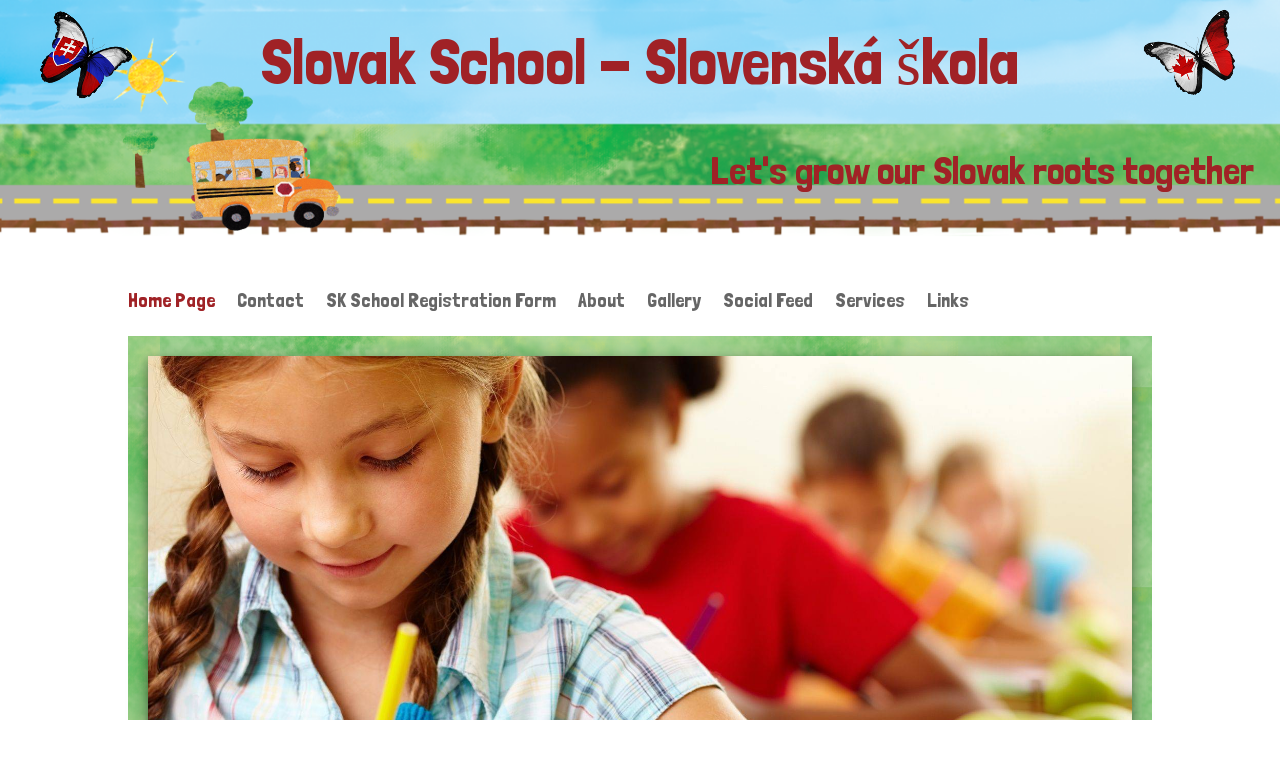

--- FILE ---
content_type: text/css
request_url: https://skschool.ca/wp-content/themes/SKS%20Divi%20Child%20Theme/style.css?ver=4.27.5
body_size: 2287
content:
/*
 Theme Name:     SKS Divi Child Theme
 Theme URI:      https://sks.wiseit.ca
 Description:    SKS Divi Child Theme
 Author:         Wise IT
 Author URI:     https://www.wiseit.ca
 Template:       Divi
 Version:        1.0.0
*/
 
@import url("../Divi/style.css");
 
/* =Theme customization starts here
------------------------------------------------------- */
/*.main-container {
	height: 260px;
	width: 80%;
	margin-left: auto;
	margin-right: auto;
	background-image: url("http://sks.wiseit.ca/wp-content/uploads/2018/02/bus420x280.png");
	background-repeat: no-repeat;
	background-position: 100px -20px;
}
.main-container h1 {
	text-align:center;
	padding: 30px 0px 0px 0px;
	text-align: center;
	font-size: 5vw;
	font-family: 'Londrina Solid';
	color: #a02226;
}
.main-container h2 {
	float: right;
	padding: 20px 0px 0px 0px;
	font-size: 4vw;
	font-family: 'Londrina Solid';
	color: #a02226;
}
.main-container img {
	height: 111px;
	width: 122px;
}
.img-left {
	float: left;
	width: 122px;
}
.img-right {
	width: 122px;
	position: absolute;
    top: 0;
    right: 130px;
}
.center {
	text-align: center;
	margin-left: auto;
	margin-right: auto;
	padding: 10px 0px 0px 0px;
	max-width:80%;
}
*/
.main-container {
	height: 260px;
	width: 100%;
	margin-left: auto;
	margin-right: auto;
	background-image: url("https://skschool.ca/wp-content/uploads/2018/02/bus420x280.png");
	background-repeat: no-repeat;
	background-position: 5% 10%;
}
.title {
	position: absolute;
	width: 96%;
	height:30%;
	bottom: 3.5%;
	right: 2%;
	background: rgba(0, 0, 0, 0.6);
}
.center {
	text-align: center;
	margin-left: auto;
	margin-right: auto;
	padding: 0px 0px 0px 0px;
	width: 100%;
}
/*
.main-container img {
	height: 122px;
	width: 122px;
	float: left !important;
}
*/
.default-red h1 {
	font-size: 24px;
	color:#a02226;
	
}
.main-container h1 {
	text-align: center;
	padding: 30px 0px 0px 0px;
	font-size: 5vw;
	font-family: 'Londrina Solid';
	color: #a02226;
}
.main-container h2 {
	text-align: right;
	padding: 0px 0px 0px 0px;
	font-size: 3vw;
	font-family: 'Londrina Solid';
	color: #a02226;
	position: absolute;
	bottom: 70px;
	right: 2%;
}
.img-left {
	width: 122px;
	position: absolute;
    top: 0;
    left: 2%;
	z-index:1001;
}
.img-right {
	width: 122px;
	position: absolute;
    top: 0;
    right: 2%;
	z-index:1001;
}
.main-container-mobile {
	height: 222px;
	width:100%;
	margin-left: 0px;
    margin-right: 0px;
	background-image: url("https://skschool.ca/wp-content/uploads/2018/02/bus420x280.png");
	background-repeat: no-repeat;
	background-position: -30px -15px;
	text-align: center;
}

.main-container-mobile img {
	height: 66px;
	width: 66px;
	float: left !important;
}

.main-container-mobile h1 {
	text-align: center;
	padding: 0px 0px 0px 0px;
	font-size: 32px;
	font-family: 'Londrina Solid';
	color: #a02226;
}
.img-left-mobile {
	float: left !important;
	width:15%;
}
.img-right-mobile {
	width: 66px;
	position: absolute;
    top: 0;
    left: 84%;
}
.main-container-mobile h2 {
	text-align: center;
	padding: 0px 0px 0px 0px;
	font-size: 22px;
	font-family: 'Londrina Solid';
	color: #a02226;
}
.lower-div {
	clear: both;
	padding-top: 10px;
}
.center-mobile {
	text-align: center;
	margin: 0 auto;
	padding: 10px 0px 0px 0px;
	width: 60%;
}
.et_pb_section_2 {
	padding: 0px !important;
}
.main-image.et_pb_image_0 {
	box-shadow: 0 4px 8px 0 rgba(0, 0, 0, 0.2), 0 6px 20px 0 rgba(0, 0, 0, 0.19);
	padding: 20px;
}
/*
.et_pb_image_wrap {
	box-shadow: 0 4px 8px 0 rgba(0, 0, 0, 0.3), 0 6px 20px 0 rgba(0, 0, 0, 0.3);
}
*/
.main-image-container {
    position: relative;
    text-align: center;
    color: white;
	width: 100%;
	height: auto;
	padding: 2% !important;
	background: url("https://skschool.ca/wp-content/uploads/2018/02/grass.png");
	background-position: center;
}
.main-image-container img {
	box-shadow: 0 4px 8px 0 rgba(0, 0, 0, 0.3), 0 6px 20px 0 rgba(0, 0, 0, 0.3);
}
.top-left {
    position: absolute;
    top: 1%;
    left: 2%;
	font: 500 3vw 'myriad pro', 'helvetica';
	color: white;
}
.top-right {
    position: absolute;
    top: 1%;
    right: 2%;
	font: 500 3vw 'myriad pro', 'helvetica';
}
.bottom-left {
    position: absolute;
    bottom: 1%;
    left: 2%;
	font: 500 3vw 'myriad pro', 'helvetica';
}
.bottom-right {
    position: absolute;
    bottom: 1%;
    right: 2%;
	font: 500 3vw 'myriad pro', 'helvetica';
}
.top-left-mobile {
    position: absolute;
    top: 1%;
    left: 2%;
	font: 500 4vw 'myriad pro', 'helvetica';
	color: white;
}
.top-right-mobile {
    position: absolute;
    top: 1%;
    right: 2%;
	font: 500 4vw 'myriad pro', 'helvetica';
}
.bottom-left-mobile {
    position: absolute !important;
    bottom: 1%;
    left: 2%;
	font: 500 4vw 'myriad pro', 'helvetica';
}
.bottom-right-mobile {
    position: absolute;
    bottom: 1%;
    right: 2%;
	font: 500 4vw 'myriad pro', 'helvetica';
}
.top-left-tablet {
    position: absolute;
    top: 1%;
    left: 2%;
	font: 500 4vw 'myriad pro', 'helvetica';
	color: white;
}
.top-right-tablet {
    position: absolute;
    top: 8px;
    right: 10px;
	font: 500 4vw 'myriad pro', 'helvetica';
}
.bottom-left-tablet {
    position: absolute !important;
    bottom: 8px;
    left: 10px;
	font: 500 4vw 'myriad pro', 'helvetica';
}
.bottom-right-tablet {
    position: absolute;
    bottom: 8px;
    right: 10px;
	font: 500 4vw 'myriad pro', 'helvetica';
}
.title-tablet {
	position: absolute;
	width: 96%;
	height:30%;
	bottom: 3.5%;
	right: 2%;
	background: rgba(0, 0, 0, 0.6);
}
.center-tablet {
	text-align: center;
	margin-left: auto;
	margin-right: auto;
	padding: 0px 0px 0px 0px;
	width: 100%;
}
.main-container-tablet {
	height: 260px;
	width: 80%;
	margin-left: auto;
	margin-right: auto;
	background-image: url("https://skschool.ca/wp-content/uploads/2018/02/bus420x280.png");
	background-repeat: no-repeat;
	background-position: -20% 5%;
}
.main-container-tablet img {
	height: 91px;
	width: 91px;
	float: left !important;
}
.main-container-tablet h1 {
	text-align: center;
	padding: 30px 0px 0px 0px;
	font-size: 5vw;
	font-family: 'Londrina Solid';
	color: #a02226;
}
.main-container-tablet h2 {
	text-align: center;
	padding: 0px 0px 0px 0px;
	font-size: 3vw;
	font-family: 'Londrina Solid';
	color: #a02226;
}
.img-left-tablet {
	width: 91px;
	position: absolute;
    top: 0;
    left: 2%;
}
.img-right-tablet {
	width: 91px;
	position: absolute;
    top: 0;
    right: 2%;
}
.lower-div-tablet {
	clear: both;
	padding-top: 10px;
	position: absolute;
    bottom: 25%;
    right: 2%;
}
.title {
	position: absolute;
	width: 96%;
	height:150px;
	bottom: 3.5%;
	right: 2%;
	background: rgba(0, 0, 0, 0.6);
}
.title-mobile {
	position: absolute;
	width: 96%;
	height:30%;
	bottom: 3.5%;
	right: 2%;
	background: rgba(0, 0, 0, 0.6);
}
.banner-background {
	background-color: #a02226;
	padding: 2% 0 !important;
	box-shadow: 0 10px 5px rgba(0, 0, 0, 0.2), 0 -10px 5px rgba(0, 0, 0, 0.2);
}
.calendar-days {
	color: #a02226;
	font-family: 'Londrina Solid';
	font-size: 22px;
}
.hover-shadow span {
	box-shadow: 0 4px 8px 0 rgba(0, 0, 0, 0.3), 0 6px 20px 0 rgba(0, 0, 0, 0.3);
	-webkit-transition: all .5s ease-in-out;
    -moz-transition: all .5s ease-in-out;
    -ms-transition: all .5s ease-in-out;
    -o-transition: all .5s ease-in-out;
}
.hover-shadow span:hover {
	 box-shadow: 0 8px 16px 0 rgba(0, 0, 0, 0.3), 0 12px 30px 0 rgba(0, 0, 0, 0.3);
  -webkit-box-shadow: 0 8px 16px 0 rgba(0, 0, 0, 0.3), 0 12px 30px 0 rgba(0, 0, 0, 0.3);
  -moz-box-shadow: 0 8px 16px 0 rgba(0, 0, 0, 0.3), 0 12px 30px 0 rgba(0, 0, 0, 0.3);
  -o-box-shadow: 0 8px 16px 0 rgba(0, 0, 0, 0.3), 0 12px 30px 0 rgba(0, 0, 0, 0.3);
}
.underline {
	text-decoration: underline;
}
.links {
	margin: 0 auto;
}
.links a {
	margin: 0 auto;
	display:block; 
  text-align: center;
	font-size: 24px;
	color: #2265a0;
	text-decoration: underline;
	
}
.links a:hover {
	color: #153d61;
}
#round-shadow img {
	width: 156px;
	height: 156px;
	border-radius: 100%;
	box-shadow: 0 8px 16px 0 rgba(0, 0, 0, 0.3), 0 12px 40px 0 rgba(0, 0, 0, 0.6);
}
.services-blurb {
	border: none !important;
    border-radius: 10px;
    -moz-border-radius:10px;
    -webkit-border-radius: 10px;
    -o-border-radius: 10px;
    overflow: hidden;
    width: 100%;
    position: relative;
    z-index: 1;
    -webkit-transition: all .5s ease-in-out;
    -moz-transition: all .5s ease-in-out;
    -ms-transition: all .5s ease-in-out;
    -o-transition: all .5s ease-in-out;
    box-shadow: 0 5px 25px rgba(212, 215, 217,.5);
    -webkit-box-shadow: 0 5px 25px rgba(212, 215, 217,.5);
    -moz-box-shadow: 0 5px 25px rgba(212, 215, 217,.5);
    -o-box-shadow: 0 5px 25px rgba(212, 215, 217,.5);
	padding: 20px;
}
/*.services-blurb:hover {
	box-shadow: 0 10px 50px rgba(212, 215, 217,.8);
    -webkit-box-shadow: 0 10px 50px rgba(212, 215, 217,.8);
    -moz-box-shadow: 0 10px 50px rgba(212, 215, 217,.8);
    -o-box-shadow: 0 10px 50px rgba(212, 215, 217,.8);
}
*/
.et_pb_column.services-blurb h4 {
	content: ""; /* This is necessary for the pseudo element to work. */ 
	display: block; /* This will put the pseudo element on its own line. */
	margin: 0 auto; /* This will center the border. */
	width: 80%; /* Change this to whatever width you want. */
	padding-top: 20px; /* This creates some space between the element and the border. */
	margin-bottom: 10px; /* This creates some space between the element and the border. */
	border-bottom: 1px solid black; /* This creates the border. Replace black with whatever color you want. */
}
.et_pb_fullwidth_menu .fullwidth-menu-nav > ul {
	padding: 0px !important;
}
.et_pb_gutters3 .et_pb_column_4_4 .et_pb_module, .et_pb_gutters3.et_pb_row .et_pb_column_4_4 .et_pb_module {
	margin-bottom: 1%;
}
.red-text {
	color: #a02226;
	font-weight:bold;
}
/*
#sk-footer {
	background: url("http://sks.wiseit.ca/wp-content/uploads/2018/03/footer2.png") no-repeat 10px 0;
	background-position: center; 
	padding-top:69px;
}
*/
#custom_footer {
	margin:0 auto;
	text-align:center;
	font-size:13px;
}
.mobile_menu_bar:before {
	color: #a02226;
	position: absolute;
	left: 2%;
	font-size: 32px !important;
}
.mobile_nav.opened span.mobile_menu_bar::before {
     content: "\4d";
	color: #a02226;
  
}
span.mobile_menu_bar::after {
     content:'Select Page';
    font-size: 18px;
    cursor: pointer;
	color: #000;
	    position: absolute;
    top: 46%;
    left: 55px;
}
span.mobile_menu_bar {
	display: block;
	background-color:rgba(0,0,0,0.1) !important;
	background-position: 0px 50px !important;
	border-radius: 8px;
	height: 40px;
	margin-top: 10px;
}
.et_pb_fullwidth_menu .mobile_menu_bar:before {
    top: 4px !important;
}
.noMargin {
	margin-right: 0% !important;
}
.wide {
	width: 78.625% !important;
}
.thinMargin {
	margin-right: 1% !important;
}
.semiwide {
	width: 69.3% !important;
}
.teacher p {
	text-align:center;
	white-space: nowrap;
}
.teacher img {
	padding:0 2%;
}
.p-bottom {
	padding-bottom: 1em;
}

.et_pb_fullwidth_menu_0.et_pb_fullwidth_menu nav ul li a {
font-family: 'Londrina Solid';
}

--- FILE ---
content_type: text/css
request_url: https://skschool.ca/wp-content/et-cache/9/et-core-unified-deferred-9.min.css?ver=1768925241
body_size: 466
content:
.et_pb_fullwidth_code_0{background-image:url(https://skschool.ca/wp-content/uploads/2018/02/main-banner-base1842x280.png);height:260px;background-repeat:no-repeat;background-position:fixed}.et_pb_section_2.et_pb_section{padding-top:0px}.et_pb_row_0.et_pb_row{padding-top:0px!important;padding-top:0px}.et_pb_row_10.et_pb_row{padding-top:20px!important;padding-top:20px}.et_pb_row_10{background:url("https://skschool.ca/wp-content/uploads/2018/03/footer2.png") no-repeat;background-position:center top;padding-top:47px}.et_pb_text_4{font-family:'Trebuchet','Trebuchet MS',Helvetica,Arial,Lucida,sans-serif;padding-top:35px!important}.et_pb_row_11.et_pb_row{padding-top:0px!important;padding-right:0px!important;padding-bottom:0px!important;padding-left:0px!important;margin-top:0px!important;margin-right:auto!important;margin-bottom:0px!important;margin-left:auto!important}.et_pb_row_12.et_pb_row{padding-top:0px!important;padding-right:0px!important;padding-bottom:0px!important;padding-left:0px!important;margin-top:0px!important;margin-right:auto!important;margin-bottom:0px!important;margin-left:auto!important;padding-top:0px;padding-right:0px;padding-bottom:0px;padding-left:0px}@media only screen and (min-width:768px) and (max-width:980px){.et_pb_section_0,.et_pb_section_2{display:none!important}}@media only screen and (max-width:767px){.et_pb_section_0,.et_pb_section_2{display:none!important}}